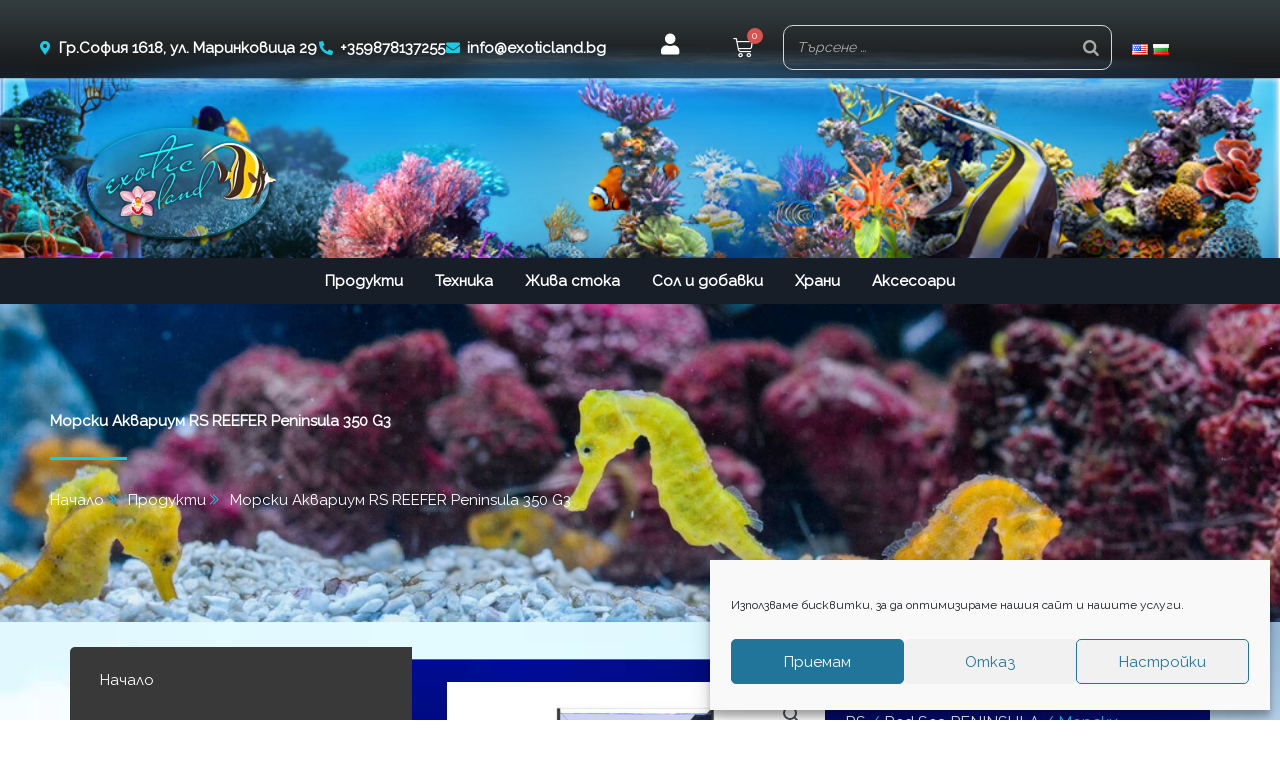

--- FILE ---
content_type: text/css
request_url: https://exoticland.bg/wp-content/uploads/elementor/css/post-457.css?ver=1768563887
body_size: 24013
content:
.elementor-457 .elementor-element.elementor-element-510743ea:not(.elementor-motion-effects-element-type-background), .elementor-457 .elementor-element.elementor-element-510743ea > .elementor-motion-effects-container > .elementor-motion-effects-layer{background-color:#1D252B;}.elementor-457 .elementor-element.elementor-element-510743ea > .elementor-container{max-width:1290px;}.elementor-457 .elementor-element.elementor-element-510743ea > .elementor-background-overlay{opacity:0.02;}.elementor-457 .elementor-element.elementor-element-510743ea{transition:background 0.3s, border 0.3s, border-radius 0.3s, box-shadow 0.3s;margin-top:0px;margin-bottom:0px;padding:30px 0px 20px 0px;z-index:0;}.elementor-457 .elementor-element.elementor-element-12728be8 > .elementor-container{max-width:1290px;}.elementor-457 .elementor-element.elementor-element-12728be8{margin-top:0px;margin-bottom:50px;}.elementor-bc-flex-widget .elementor-457 .elementor-element.elementor-element-7643e1e1.elementor-column .elementor-widget-wrap{align-items:center;}.elementor-457 .elementor-element.elementor-element-7643e1e1.elementor-column.elementor-element[data-element_type="column"] > .elementor-widget-wrap.elementor-element-populated{align-content:center;align-items:center;}.elementor-457 .elementor-element.elementor-element-dea1ddd .elementor-icon-box-wrapper{text-align:center;}.elementor-457 .elementor-element.elementor-element-dea1ddd{--icon-box-icon-margin:13px;}.elementor-457 .elementor-element.elementor-element-dea1ddd.elementor-view-stacked .elementor-icon{background-color:var( --e-global-color-29021da4 );fill:var( --e-global-color-a349c17 );color:var( --e-global-color-a349c17 );}.elementor-457 .elementor-element.elementor-element-dea1ddd.elementor-view-framed .elementor-icon, .elementor-457 .elementor-element.elementor-element-dea1ddd.elementor-view-default .elementor-icon{fill:var( --e-global-color-29021da4 );color:var( --e-global-color-29021da4 );border-color:var( --e-global-color-29021da4 );}.elementor-457 .elementor-element.elementor-element-dea1ddd.elementor-view-framed .elementor-icon{background-color:var( --e-global-color-a349c17 );}.elementor-457 .elementor-element.elementor-element-dea1ddd .elementor-icon{font-size:33px;}.elementor-457 .elementor-element.elementor-element-dea1ddd .elementor-icon-box-title, .elementor-457 .elementor-element.elementor-element-dea1ddd .elementor-icon-box-title a{font-weight:bold;}.elementor-457 .elementor-element.elementor-element-dea1ddd .elementor-icon-box-title{color:var( --e-global-color-29021da4 );}.elementor-457 .elementor-element.elementor-element-dea1ddd .elementor-icon-box-description{color:var( --e-global-color-a349c17 );}.elementor-bc-flex-widget .elementor-457 .elementor-element.elementor-element-d0779f8.elementor-column .elementor-widget-wrap{align-items:center;}.elementor-457 .elementor-element.elementor-element-d0779f8.elementor-column.elementor-element[data-element_type="column"] > .elementor-widget-wrap.elementor-element-populated{align-content:center;align-items:center;}.elementor-457 .elementor-element.elementor-element-a0333a3 .elementor-icon-box-wrapper{text-align:center;}.elementor-457 .elementor-element.elementor-element-a0333a3{--icon-box-icon-margin:13px;}.elementor-457 .elementor-element.elementor-element-a0333a3.elementor-view-stacked .elementor-icon{background-color:var( --e-global-color-29021da4 );fill:var( --e-global-color-a349c17 );color:var( --e-global-color-a349c17 );}.elementor-457 .elementor-element.elementor-element-a0333a3.elementor-view-framed .elementor-icon, .elementor-457 .elementor-element.elementor-element-a0333a3.elementor-view-default .elementor-icon{fill:var( --e-global-color-29021da4 );color:var( --e-global-color-29021da4 );border-color:var( --e-global-color-29021da4 );}.elementor-457 .elementor-element.elementor-element-a0333a3.elementor-view-framed .elementor-icon{background-color:var( --e-global-color-a349c17 );}.elementor-457 .elementor-element.elementor-element-a0333a3 .elementor-icon{font-size:33px;}.elementor-457 .elementor-element.elementor-element-a0333a3 .elementor-icon-box-title, .elementor-457 .elementor-element.elementor-element-a0333a3 .elementor-icon-box-title a{font-weight:bold;}.elementor-457 .elementor-element.elementor-element-a0333a3 .elementor-icon-box-title{color:var( --e-global-color-29021da4 );}.elementor-457 .elementor-element.elementor-element-a0333a3 .elementor-icon-box-description{color:var( --e-global-color-a349c17 );}.elementor-bc-flex-widget .elementor-457 .elementor-element.elementor-element-66ff3c5.elementor-column .elementor-widget-wrap{align-items:center;}.elementor-457 .elementor-element.elementor-element-66ff3c5.elementor-column.elementor-element[data-element_type="column"] > .elementor-widget-wrap.elementor-element-populated{align-content:center;align-items:center;}.elementor-457 .elementor-element.elementor-element-2133f2a .elementor-icon-box-wrapper{text-align:center;}.elementor-457 .elementor-element.elementor-element-2133f2a{--icon-box-icon-margin:13px;}.elementor-457 .elementor-element.elementor-element-2133f2a.elementor-view-stacked .elementor-icon{background-color:var( --e-global-color-29021da4 );fill:var( --e-global-color-a349c17 );color:var( --e-global-color-a349c17 );}.elementor-457 .elementor-element.elementor-element-2133f2a.elementor-view-framed .elementor-icon, .elementor-457 .elementor-element.elementor-element-2133f2a.elementor-view-default .elementor-icon{fill:var( --e-global-color-29021da4 );color:var( --e-global-color-29021da4 );border-color:var( --e-global-color-29021da4 );}.elementor-457 .elementor-element.elementor-element-2133f2a.elementor-view-framed .elementor-icon{background-color:var( --e-global-color-a349c17 );}.elementor-457 .elementor-element.elementor-element-2133f2a .elementor-icon{font-size:33px;}.elementor-457 .elementor-element.elementor-element-2133f2a .elementor-icon-box-title, .elementor-457 .elementor-element.elementor-element-2133f2a .elementor-icon-box-title a{font-weight:bold;}.elementor-457 .elementor-element.elementor-element-2133f2a .elementor-icon-box-title{color:var( --e-global-color-29021da4 );}.elementor-457 .elementor-element.elementor-element-2133f2a .elementor-icon-box-description{color:var( --e-global-color-a349c17 );}.elementor-457 .elementor-element.elementor-element-2969f614{--divider-border-style:solid;--divider-color:#FFFFFF12;--divider-border-width:1px;}.elementor-457 .elementor-element.elementor-element-2969f614 .elementor-divider-separator{width:100%;margin:0 auto;margin-center:0;}.elementor-457 .elementor-element.elementor-element-2969f614 .elementor-divider{text-align:center;padding-block-start:2px;padding-block-end:2px;}.elementor-457 .elementor-element.elementor-element-593160ed > .elementor-container{max-width:1290px;}.elementor-457 .elementor-element.elementor-element-593160ed{margin-top:30px;margin-bottom:0px;padding:0px 0px 30px 0px;}.elementor-457 .elementor-element.elementor-element-41b2e6da > .elementor-element-populated{margin:0px 40px 0px 0px;--e-column-margin-right:40px;--e-column-margin-left:0px;}.elementor-457 .elementor-element.elementor-element-4373ab8f{text-align:center;}.elementor-457 .elementor-element.elementor-element-4373ab8f img{width:100%;}.elementor-457 .elementor-element.elementor-element-15c0faa .elementor-repeater-item-1d2111a.elementor-social-icon{background-color:var( --e-global-color-29021da4 );}.elementor-457 .elementor-element.elementor-element-15c0faa .elementor-repeater-item-1d2111a.elementor-social-icon i{color:#1D252B;}.elementor-457 .elementor-element.elementor-element-15c0faa .elementor-repeater-item-1d2111a.elementor-social-icon svg{fill:#1D252B;}.elementor-457 .elementor-element.elementor-element-15c0faa{--grid-template-columns:repeat(0, auto);--icon-size:18px;--grid-column-gap:10px;--grid-row-gap:0px;}.elementor-457 .elementor-element.elementor-element-15c0faa .elementor-widget-container{text-align:center;}.elementor-457 .elementor-element.elementor-element-15c0faa .elementor-social-icon{background-color:#3C8F4700;--icon-padding:0.7em;border-style:solid;border-width:1px 1px 1px 1px;border-color:#19CBE4;}.elementor-457 .elementor-element.elementor-element-15c0faa .elementor-social-icon i{color:#FFFFFF;}.elementor-457 .elementor-element.elementor-element-15c0faa .elementor-social-icon svg{fill:#FFFFFF;}.elementor-457 .elementor-element.elementor-element-15c0faa .elementor-icon{border-radius:0px 0px 0px 0px;}.elementor-457 .elementor-element.elementor-element-15c0faa .elementor-social-icon:hover{background-color:#19CBE4;border-color:#19CBE4;}.elementor-457 .elementor-element.elementor-element-15c0faa .elementor-social-icon:hover i{color:#1D252B;}.elementor-457 .elementor-element.elementor-element-15c0faa .elementor-social-icon:hover svg{fill:#1D252B;}.elementor-457 .elementor-element.elementor-element-7fb0d9e9 > .elementor-element-populated{margin:0px 0px 0px 0px;--e-column-margin-right:0px;--e-column-margin-left:0px;}.elementor-457 .elementor-element.elementor-element-aec1773 .elementor-heading-title{font-weight:bold;color:var( --e-global-color-a349c17 );}.elementor-457 .elementor-element.elementor-element-374b2801 .elementor-icon-list-items:not(.elementor-inline-items) .elementor-icon-list-item:not(:last-child){padding-block-end:calc(10px/2);}.elementor-457 .elementor-element.elementor-element-374b2801 .elementor-icon-list-items:not(.elementor-inline-items) .elementor-icon-list-item:not(:first-child){margin-block-start:calc(10px/2);}.elementor-457 .elementor-element.elementor-element-374b2801 .elementor-icon-list-items.elementor-inline-items .elementor-icon-list-item{margin-inline:calc(10px/2);}.elementor-457 .elementor-element.elementor-element-374b2801 .elementor-icon-list-items.elementor-inline-items{margin-inline:calc(-10px/2);}.elementor-457 .elementor-element.elementor-element-374b2801 .elementor-icon-list-items.elementor-inline-items .elementor-icon-list-item:after{inset-inline-end:calc(-10px/2);}.elementor-457 .elementor-element.elementor-element-374b2801 .elementor-icon-list-icon i{color:#19CBE4;transition:color 0.3s;}.elementor-457 .elementor-element.elementor-element-374b2801 .elementor-icon-list-icon svg{fill:#19CBE4;transition:fill 0.3s;}.elementor-457 .elementor-element.elementor-element-374b2801{--e-icon-list-icon-size:14px;--icon-vertical-offset:0px;}.elementor-457 .elementor-element.elementor-element-374b2801 .elementor-icon-list-icon{padding-inline-end:15px;}.elementor-457 .elementor-element.elementor-element-374b2801 .elementor-icon-list-item > .elementor-icon-list-text, .elementor-457 .elementor-element.elementor-element-374b2801 .elementor-icon-list-item > a{font-weight:500;}.elementor-457 .elementor-element.elementor-element-374b2801 .elementor-icon-list-text{color:#FFFFFF;transition:color 0.3s;}.elementor-457 .elementor-element.elementor-element-374b2801 .elementor-icon-list-item:hover .elementor-icon-list-text{color:#19CBE4;}.elementor-457 .elementor-element.elementor-element-23eacea > .elementor-element-populated{margin:0px 0px 0px 0px;--e-column-margin-right:0px;--e-column-margin-left:0px;}.elementor-457 .elementor-element.elementor-element-ad9c883 .elementor-icon-list-items:not(.elementor-inline-items) .elementor-icon-list-item:not(:last-child){padding-block-end:calc(10px/2);}.elementor-457 .elementor-element.elementor-element-ad9c883 .elementor-icon-list-items:not(.elementor-inline-items) .elementor-icon-list-item:not(:first-child){margin-block-start:calc(10px/2);}.elementor-457 .elementor-element.elementor-element-ad9c883 .elementor-icon-list-items.elementor-inline-items .elementor-icon-list-item{margin-inline:calc(10px/2);}.elementor-457 .elementor-element.elementor-element-ad9c883 .elementor-icon-list-items.elementor-inline-items{margin-inline:calc(-10px/2);}.elementor-457 .elementor-element.elementor-element-ad9c883 .elementor-icon-list-items.elementor-inline-items .elementor-icon-list-item:after{inset-inline-end:calc(-10px/2);}.elementor-457 .elementor-element.elementor-element-ad9c883 .elementor-icon-list-icon i{color:#19CBE4;transition:color 0.3s;}.elementor-457 .elementor-element.elementor-element-ad9c883 .elementor-icon-list-icon svg{fill:#19CBE4;transition:fill 0.3s;}.elementor-457 .elementor-element.elementor-element-ad9c883{--e-icon-list-icon-size:14px;--icon-vertical-offset:0px;}.elementor-457 .elementor-element.elementor-element-ad9c883 .elementor-icon-list-icon{padding-inline-end:15px;}.elementor-457 .elementor-element.elementor-element-ad9c883 .elementor-icon-list-item > .elementor-icon-list-text, .elementor-457 .elementor-element.elementor-element-ad9c883 .elementor-icon-list-item > a{font-weight:500;}.elementor-457 .elementor-element.elementor-element-ad9c883 .elementor-icon-list-text{color:#FFFFFF;transition:color 0.3s;}.elementor-457 .elementor-element.elementor-element-ad9c883 .elementor-icon-list-item:hover .elementor-icon-list-text{color:#19CBE4;}.elementor-457 .elementor-element.elementor-element-d9e8dae > .elementor-element-populated{margin:0px 0px 0px 0px;--e-column-margin-right:0px;--e-column-margin-left:0px;}.elementor-457 .elementor-element.elementor-element-90b0e52 .elementor-heading-title{font-weight:bold;color:var( --e-global-color-a349c17 );}.elementor-457 .elementor-element.elementor-element-d7ab253 .elementor-icon-list-items:not(.elementor-inline-items) .elementor-icon-list-item:not(:last-child){padding-block-end:calc(10px/2);}.elementor-457 .elementor-element.elementor-element-d7ab253 .elementor-icon-list-items:not(.elementor-inline-items) .elementor-icon-list-item:not(:first-child){margin-block-start:calc(10px/2);}.elementor-457 .elementor-element.elementor-element-d7ab253 .elementor-icon-list-items.elementor-inline-items .elementor-icon-list-item{margin-inline:calc(10px/2);}.elementor-457 .elementor-element.elementor-element-d7ab253 .elementor-icon-list-items.elementor-inline-items{margin-inline:calc(-10px/2);}.elementor-457 .elementor-element.elementor-element-d7ab253 .elementor-icon-list-items.elementor-inline-items .elementor-icon-list-item:after{inset-inline-end:calc(-10px/2);}.elementor-457 .elementor-element.elementor-element-d7ab253 .elementor-icon-list-icon i{color:#19CBE4;transition:color 0.3s;}.elementor-457 .elementor-element.elementor-element-d7ab253 .elementor-icon-list-icon svg{fill:#19CBE4;transition:fill 0.3s;}.elementor-457 .elementor-element.elementor-element-d7ab253{--e-icon-list-icon-size:14px;--icon-vertical-offset:0px;}.elementor-457 .elementor-element.elementor-element-d7ab253 .elementor-icon-list-icon{padding-inline-end:15px;}.elementor-457 .elementor-element.elementor-element-d7ab253 .elementor-icon-list-item > .elementor-icon-list-text, .elementor-457 .elementor-element.elementor-element-d7ab253 .elementor-icon-list-item > a{font-weight:500;}.elementor-457 .elementor-element.elementor-element-d7ab253 .elementor-icon-list-text{color:#FFFFFF;transition:color 0.3s;}.elementor-457 .elementor-element.elementor-element-d7ab253 .elementor-icon-list-item:hover .elementor-icon-list-text{color:#19CBE4;}.elementor-457 .elementor-element.elementor-element-4245f43c{--divider-border-style:solid;--divider-color:#BC987312;--divider-border-width:1px;}.elementor-457 .elementor-element.elementor-element-4245f43c .elementor-divider-separator{width:100%;margin:0 auto;margin-center:0;}.elementor-457 .elementor-element.elementor-element-4245f43c .elementor-divider{text-align:center;padding-block-start:2px;padding-block-end:2px;}.elementor-457 .elementor-element.elementor-element-4ae80ac1 > .elementor-container{max-width:1290px;}.elementor-bc-flex-widget .elementor-457 .elementor-element.elementor-element-38c4eddc.elementor-column .elementor-widget-wrap{align-items:center;}.elementor-457 .elementor-element.elementor-element-38c4eddc.elementor-column.elementor-element[data-element_type="column"] > .elementor-widget-wrap.elementor-element-populated{align-content:center;align-items:center;}.elementor-457 .elementor-element.elementor-element-15f5f8f .elementor-icon-list-items:not(.elementor-inline-items) .elementor-icon-list-item:not(:last-child){padding-block-end:calc(0px/2);}.elementor-457 .elementor-element.elementor-element-15f5f8f .elementor-icon-list-items:not(.elementor-inline-items) .elementor-icon-list-item:not(:first-child){margin-block-start:calc(0px/2);}.elementor-457 .elementor-element.elementor-element-15f5f8f .elementor-icon-list-items.elementor-inline-items .elementor-icon-list-item{margin-inline:calc(0px/2);}.elementor-457 .elementor-element.elementor-element-15f5f8f .elementor-icon-list-items.elementor-inline-items{margin-inline:calc(-0px/2);}.elementor-457 .elementor-element.elementor-element-15f5f8f .elementor-icon-list-items.elementor-inline-items .elementor-icon-list-item:after{inset-inline-end:calc(-0px/2);}.elementor-457 .elementor-element.elementor-element-15f5f8f .elementor-icon-list-icon i{color:#19CBE4;transition:color 0.3s;}.elementor-457 .elementor-element.elementor-element-15f5f8f .elementor-icon-list-icon svg{fill:#19CBE4;transition:fill 0.3s;}.elementor-457 .elementor-element.elementor-element-15f5f8f{--e-icon-list-icon-size:14px;--icon-vertical-offset:0px;}.elementor-457 .elementor-element.elementor-element-15f5f8f .elementor-icon-list-icon{padding-inline-end:0px;}.elementor-457 .elementor-element.elementor-element-15f5f8f .elementor-icon-list-item > .elementor-icon-list-text, .elementor-457 .elementor-element.elementor-element-15f5f8f .elementor-icon-list-item > a{font-weight:500;}.elementor-457 .elementor-element.elementor-element-15f5f8f .elementor-icon-list-text{color:#FFFFFF;transition:color 0.3s;}.elementor-457 .elementor-element.elementor-element-15f5f8f .elementor-icon-list-item:hover .elementor-icon-list-text{color:#19CBE4;}.elementor-theme-builder-content-area{height:400px;}.elementor-location-header:before, .elementor-location-footer:before{content:"";display:table;clear:both;}.elementor-widget .tippy-tooltip .tippy-content{text-align:center;}@media(max-width:1024px) and (min-width:768px){.elementor-457 .elementor-element.elementor-element-7643e1e1{width:33%;}.elementor-457 .elementor-element.elementor-element-d0779f8{width:33%;}.elementor-457 .elementor-element.elementor-element-66ff3c5{width:33%;}.elementor-457 .elementor-element.elementor-element-41b2e6da{width:50%;}.elementor-457 .elementor-element.elementor-element-7fb0d9e9{width:50%;}.elementor-457 .elementor-element.elementor-element-23eacea{width:50%;}.elementor-457 .elementor-element.elementor-element-d9e8dae{width:50%;}}@media(max-width:1024px){.elementor-457 .elementor-element.elementor-element-2ff4ac22 > .elementor-element-populated{padding:0px 20px 0px 20px;}.elementor-457 .elementor-element.elementor-element-12728be8{margin-top:0px;margin-bottom:0px;padding:0px 0px 0px 0px;}.elementor-457 .elementor-element.elementor-element-7643e1e1 > .elementor-element-populated{margin:0px 0px 40px 0px;--e-column-margin-right:0px;--e-column-margin-left:0px;}.elementor-457 .elementor-element.elementor-element-d0779f8 > .elementor-element-populated{margin:0px 0px 40px 0px;--e-column-margin-right:0px;--e-column-margin-left:0px;}.elementor-457 .elementor-element.elementor-element-66ff3c5 > .elementor-element-populated{margin:0px 0px 40px 0px;--e-column-margin-right:0px;--e-column-margin-left:0px;}.elementor-457 .elementor-element.elementor-element-2969f614 .elementor-divider-separator{width:100%;}.elementor-457 .elementor-element.elementor-element-593160ed{padding:20px 0px 50px 0px;}.elementor-bc-flex-widget .elementor-457 .elementor-element.elementor-element-41b2e6da.elementor-column .elementor-widget-wrap{align-items:center;}.elementor-457 .elementor-element.elementor-element-41b2e6da.elementor-column.elementor-element[data-element_type="column"] > .elementor-widget-wrap.elementor-element-populated{align-content:center;align-items:center;}.elementor-457 .elementor-element.elementor-element-41b2e6da > .elementor-element-populated{margin:0px 0px 0px 0px;--e-column-margin-right:0px;--e-column-margin-left:0px;padding:0px 0px 0px 0px;}.elementor-457 .elementor-element.elementor-element-4373ab8f{text-align:center;}.elementor-457 .elementor-element.elementor-element-4373ab8f img{width:60%;max-width:100%;}.elementor-457 .elementor-element.elementor-element-7fb0d9e9 > .elementor-element-populated{margin:0px 0px 0px 0px;--e-column-margin-right:0px;--e-column-margin-left:0px;}.elementor-457 .elementor-element.elementor-element-aec1773{text-align:center;}.elementor-457 .elementor-element.elementor-element-23eacea > .elementor-element-populated{margin:25px 0px 0px 0px;--e-column-margin-right:0px;--e-column-margin-left:0px;padding:0px 0px 0px 0px;}.elementor-457 .elementor-element.elementor-element-d9e8dae > .elementor-element-populated{margin:25px 0px 0px 0px;--e-column-margin-right:0px;--e-column-margin-left:0px;}.elementor-457 .elementor-element.elementor-element-90b0e52{text-align:center;}.elementor-457 .elementor-element.elementor-element-4245f43c .elementor-divider-separator{width:100%;}.elementor-457 .elementor-element.elementor-element-4ae80ac1{padding:0px 0px 10px 0px;}.elementor-457 .elementor-element.elementor-element-38c4eddc > .elementor-element-populated{padding:0px 0px 0px 0px;}}@media(max-width:767px){.elementor-457 .elementor-element.elementor-element-510743ea{padding:15px 0px 10px 0px;}.elementor-457 .elementor-element.elementor-element-2ff4ac22{width:100%;}.elementor-457 .elementor-element.elementor-element-2ff4ac22 > .elementor-element-populated{padding:0px 15px 0px 15px;}.elementor-457 .elementor-element.elementor-element-7643e1e1{width:100%;}.elementor-457 .elementor-element.elementor-element-7643e1e1 > .elementor-element-populated{margin:0px 0px 25px 0px;--e-column-margin-right:0px;--e-column-margin-left:0px;}.elementor-457 .elementor-element.elementor-element-dea1ddd .elementor-icon-box-wrapper{text-align:left;}.elementor-457 .elementor-element.elementor-element-d0779f8{width:100%;}.elementor-457 .elementor-element.elementor-element-d0779f8 > .elementor-element-populated{margin:0px 0px 25px 0px;--e-column-margin-right:0px;--e-column-margin-left:0px;}.elementor-457 .elementor-element.elementor-element-a0333a3 .elementor-icon-box-wrapper{align-items:center;text-align:left;}.elementor-457 .elementor-element.elementor-element-66ff3c5{width:100%;}.elementor-457 .elementor-element.elementor-element-66ff3c5 > .elementor-element-populated{margin:0px 0px 25px 0px;--e-column-margin-right:0px;--e-column-margin-left:0px;}.elementor-457 .elementor-element.elementor-element-2133f2a .elementor-icon-box-wrapper{text-align:left;}.elementor-457 .elementor-element.elementor-element-593160ed{padding:0px 0px 0px 0px;}.elementor-457 .elementor-element.elementor-element-41b2e6da > .elementor-element-populated{margin:0px 0px 40px 0px;--e-column-margin-right:0px;--e-column-margin-left:0px;}.elementor-457 .elementor-element.elementor-element-4373ab8f{text-align:center;}.elementor-457 .elementor-element.elementor-element-4373ab8f img{width:180px;max-width:100%;}.elementor-457 .elementor-element.elementor-element-7fb0d9e9{width:50%;}.elementor-457 .elementor-element.elementor-element-7fb0d9e9 > .elementor-element-populated{margin:0px 0px 40px 0px;--e-column-margin-right:0px;--e-column-margin-left:0px;}.elementor-457 .elementor-element.elementor-element-23eacea{width:50%;}.elementor-457 .elementor-element.elementor-element-23eacea > .elementor-element-populated{margin:0px 0px 40px 0px;--e-column-margin-right:0px;--e-column-margin-left:0px;}.elementor-457 .elementor-element.elementor-element-d9e8dae{width:50%;}.elementor-457 .elementor-element.elementor-element-d9e8dae > .elementor-element-populated{margin:0px 0px 0px 0px;--e-column-margin-right:0px;--e-column-margin-left:0px;}.elementor-457 .elementor-element.elementor-element-38c4eddc{width:100%;}.elementor-457 .elementor-element.elementor-element-38c4eddc > .elementor-element-populated{margin:0px 0px 15px 0px;--e-column-margin-right:0px;--e-column-margin-left:0px;}}

--- FILE ---
content_type: text/css
request_url: https://exoticland.bg/wp-content/uploads/elementor/css/post-499.css?ver=1768564680
body_size: 15373
content:
.elementor-499 .elementor-element.elementor-element-81d6ae > .elementor-container > .elementor-column > .elementor-widget-wrap{align-content:center;align-items:center;}.elementor-499 .elementor-element.elementor-element-81d6ae:not(.elementor-motion-effects-element-type-background), .elementor-499 .elementor-element.elementor-element-81d6ae > .elementor-motion-effects-container > .elementor-motion-effects-layer{background-image:url("https://exoticland.bg/wp-content/uploads/2022/01/water.jpg");background-position:0px 80%;background-repeat:no-repeat;background-size:cover;}.elementor-499 .elementor-element.elementor-element-81d6ae > .elementor-background-overlay{background-color:#082441;opacity:0.5;transition:background 0.3s, border-radius 0.3s, opacity 0.3s;}.elementor-499 .elementor-element.elementor-element-81d6ae > .elementor-container{max-width:1200px;}.elementor-499 .elementor-element.elementor-element-81d6ae{transition:background 0.3s, border 0.3s, border-radius 0.3s, box-shadow 0.3s;margin-top:0px;margin-bottom:0px;padding:100px 0px 100px 0px;}.elementor-499 .elementor-element.elementor-element-142f5e4c .elementor-heading-title{font-weight:bold;color:var( --e-global-color-29021da4 );}.elementor-499 .elementor-element.elementor-element-4751ee44{--divider-border-style:solid;--divider-color:var( --e-global-color-a349c17 );--divider-border-width:2.5px;}.elementor-499 .elementor-element.elementor-element-4751ee44 .elementor-divider-separator{width:10%;}.elementor-499 .elementor-element.elementor-element-4751ee44 .elementor-divider{padding-block-start:8px;padding-block-end:8px;}.elementor-499 .elementor-element.elementor-element-173584a2 > .elementor-widget-container{margin:0px 0px 0px 0px;border-radius:0px 0px 0px 0px;}.elementor-499 .elementor-element.elementor-element-173584a2 .elementor-icon-list-items:not(.elementor-inline-items) .elementor-icon-list-item:not(:last-child){padding-block-end:calc(5px/2);}.elementor-499 .elementor-element.elementor-element-173584a2 .elementor-icon-list-items:not(.elementor-inline-items) .elementor-icon-list-item:not(:first-child){margin-block-start:calc(5px/2);}.elementor-499 .elementor-element.elementor-element-173584a2 .elementor-icon-list-items.elementor-inline-items .elementor-icon-list-item{margin-inline:calc(5px/2);}.elementor-499 .elementor-element.elementor-element-173584a2 .elementor-icon-list-items.elementor-inline-items{margin-inline:calc(-5px/2);}.elementor-499 .elementor-element.elementor-element-173584a2 .elementor-icon-list-items.elementor-inline-items .elementor-icon-list-item:after{inset-inline-end:calc(-5px/2);}.elementor-499 .elementor-element.elementor-element-173584a2 .elementor-icon-list-icon i{color:#19CBE4;transition:color 0.3s;}.elementor-499 .elementor-element.elementor-element-173584a2 .elementor-icon-list-icon svg{fill:#19CBE4;transition:fill 0.3s;}.elementor-499 .elementor-element.elementor-element-173584a2{--e-icon-list-icon-size:15px;--e-icon-list-icon-align:left;--e-icon-list-icon-margin:0 calc(var(--e-icon-list-icon-size, 1em) * 0.25) 0 0;--icon-vertical-offset:0px;}.elementor-499 .elementor-element.elementor-element-173584a2 .elementor-icon-list-text{color:#FFFFFF;transition:color 0.3s;}.elementor-499 .elementor-element.elementor-element-3b2b0b17.elementor-column > .elementor-widget-wrap{justify-content:center;}.elementor-499 .elementor-element.elementor-element-3b2b0b17 > .elementor-element-populated{margin:250px 0px 0px 0px;--e-column-margin-right:0px;--e-column-margin-left:0px;padding:0px 10px 0px 10px;}.elementor-499 .elementor-element.elementor-element-593a391:not(.elementor-motion-effects-element-type-background), .elementor-499 .elementor-element.elementor-element-593a391 > .elementor-motion-effects-container > .elementor-motion-effects-layer{background-image:url("https://exoticland.bg/wp-content/uploads/2022/01/bg-fon.jpg");background-size:cover;}.elementor-499 .elementor-element.elementor-element-593a391{transition:background 0.3s, border 0.3s, border-radius 0.3s, box-shadow 0.3s;padding:25px 0px 25px 0px;}.elementor-499 .elementor-element.elementor-element-593a391 > .elementor-background-overlay{transition:background 0.3s, border-radius 0.3s, opacity 0.3s;}.elementor-499 .elementor-element.elementor-element-a3801d5:not(.elementor-motion-effects-element-type-background) > .elementor-widget-wrap, .elementor-499 .elementor-element.elementor-element-a3801d5 > .elementor-widget-wrap > .elementor-motion-effects-container > .elementor-motion-effects-layer{background-color:transparent;background-image:linear-gradient(180deg, #3A3A3A 0%, #1D252B 100%);}.elementor-499 .elementor-element.elementor-element-a3801d5 > .elementor-element-populated, .elementor-499 .elementor-element.elementor-element-a3801d5 > .elementor-element-populated > .elementor-background-overlay, .elementor-499 .elementor-element.elementor-element-a3801d5 > .elementor-background-slideshow{border-radius:5px 0px 0px 5px;}.elementor-499 .elementor-element.elementor-element-a3801d5 > .elementor-element-populated{transition:background 0.3s, border 0.3s, border-radius 0.3s, box-shadow 0.3s;}.elementor-499 .elementor-element.elementor-element-a3801d5 > .elementor-element-populated > .elementor-background-overlay{transition:background 0.3s, border-radius 0.3s, opacity 0.3s;}.elementor-499 .elementor-element.elementor-element-e570923 .elementor-nav-menu--main .elementor-item{color:var( --e-global-color-29021da4 );fill:var( --e-global-color-29021da4 );}.elementor-499 .elementor-element.elementor-element-e570923 .elementor-nav-menu--main .elementor-item:hover,
					.elementor-499 .elementor-element.elementor-element-e570923 .elementor-nav-menu--main .elementor-item.elementor-item-active,
					.elementor-499 .elementor-element.elementor-element-e570923 .elementor-nav-menu--main .elementor-item.highlighted,
					.elementor-499 .elementor-element.elementor-element-e570923 .elementor-nav-menu--main .elementor-item:focus{color:#fff;}.elementor-499 .elementor-element.elementor-element-a0b9bdc:not(.elementor-motion-effects-element-type-background) > .elementor-widget-wrap, .elementor-499 .elementor-element.elementor-element-a0b9bdc > .elementor-widget-wrap > .elementor-motion-effects-container > .elementor-motion-effects-layer{background-image:url("https://exoticland.bg/wp-content/uploads/2022/01/majestic-blue-girdled-angel.jpg");background-size:cover;}.elementor-499 .elementor-element.elementor-element-a0b9bdc > .elementor-element-populated >  .elementor-background-overlay{background-color:#1D252B;opacity:0.87;}.elementor-499 .elementor-element.elementor-element-a0b9bdc > .elementor-element-populated, .elementor-499 .elementor-element.elementor-element-a0b9bdc > .elementor-element-populated > .elementor-background-overlay, .elementor-499 .elementor-element.elementor-element-a0b9bdc > .elementor-background-slideshow{border-radius:0px 5px 5px 0px;}.elementor-499 .elementor-element.elementor-element-a0b9bdc > .elementor-element-populated{transition:background 0.3s, border 0.3s, border-radius 0.3s, box-shadow 0.3s;padding:25px 25px 25px 25px;}.elementor-499 .elementor-element.elementor-element-a0b9bdc > .elementor-element-populated > .elementor-background-overlay{transition:background 0.3s, border-radius 0.3s, opacity 0.3s;}.elementor-499 .elementor-element.elementor-element-64f37e6b .woocommerce-breadcrumb{color:var( --e-global-color-a349c17 );font-size:16px;font-weight:200;line-height:1.7em;}.elementor-499 .elementor-element.elementor-element-64f37e6b .woocommerce-breadcrumb > a{color:var( --e-global-color-29021da4 );}.elementor-499 .elementor-element.elementor-element-65bca09 .elementor-button{background-color:#19CBE4;fill:var( --e-global-color-29021da4 );color:var( --e-global-color-29021da4 );}.elementor-499 .elementor-element.elementor-element-878de11 .elementor-button{background-color:#19CBE4;}.elementor-499 .elementor-element.elementor-element-f7eefcb .elementor-heading-title{font-size:27px;font-weight:bold;text-transform:capitalize;color:var( --e-global-color-29021da4 );}.elementor-499 .elementor-element.elementor-element-7d0fe49d > .elementor-widget-container{margin:0px 0px 0px 0px;}.elementor-499 .elementor-element.elementor-element-7d0fe49d{text-align:left;}.woocommerce .elementor-499 .elementor-element.elementor-element-7d0fe49d .price{color:var( --e-global-color-a349c17 );font-size:23px;font-weight:bold;text-transform:none;letter-spacing:5.4px;}.woocommerce .elementor-499 .elementor-element.elementor-element-7d0fe49d .price ins{color:#0c0c0c;font-size:23px;font-weight:200;}body:not(.rtl) .elementor-499 .elementor-element.elementor-element-7d0fe49d:not(.elementor-product-price-block-yes) del{margin-right:0px;}body.rtl .elementor-499 .elementor-element.elementor-element-7d0fe49d:not(.elementor-product-price-block-yes) del{margin-left:0px;}.elementor-499 .elementor-element.elementor-element-7d0fe49d.elementor-product-price-block-yes del{margin-bottom:0px;}.elementor-499 .elementor-element.elementor-element-14e1613{text-align:justify;color:var( --e-global-color-29021da4 );}.elementor-499 .elementor-element.elementor-element-79f20c70.elementor-wc-products ul.products li.product{text-align:center;background-color:#ECECEC;}.elementor-499 .elementor-element.elementor-element-79f20c70 > .elementor-widget-container{padding:15px 0px 0px 0px;border-style:solid;border-width:1px 0px 0px 0px;border-color:var( --e-global-color-a349c17 );}.elementor-499 .elementor-element.elementor-element-79f20c70.elementor-wc-products  ul.products{grid-column-gap:20px;grid-row-gap:40px;}.elementor-499 .elementor-element.elementor-element-79f20c70.elementor-wc-products ul.products li.product .woocommerce-loop-product__title, .elementor-499 .elementor-element.elementor-element-79f20c70.elementor-wc-products ul.products li.product .woocommerce-loop-category__title{font-weight:bold;}.woocommerce .elementor-499 .elementor-element.elementor-element-79f20c70.elementor-wc-products .products > h2{color:var( --e-global-color-a349c17 );font-size:15px;font-weight:900;text-transform:capitalize;text-align:left;}.elementor-499 .elementor-element.elementor-element-79f20c70.elementor-wc-products ul.products li.product .star-rating{font-size:0em;}.elementor-499 .elementor-element.elementor-element-79f20c70.elementor-wc-products ul.products li.product .price{color:var( --e-global-color-a349c17 );}.elementor-499 .elementor-element.elementor-element-79f20c70.elementor-wc-products ul.products li.product .price ins{color:var( --e-global-color-a349c17 );}.elementor-499 .elementor-element.elementor-element-79f20c70.elementor-wc-products ul.products li.product .price ins .amount{color:var( --e-global-color-a349c17 );}.elementor-499 .elementor-element.elementor-element-79f20c70.elementor-wc-products ul.products li.product .price del{color:var( --e-global-color-a349c17 );}.elementor-499 .elementor-element.elementor-element-79f20c70.elementor-wc-products ul.products li.product .price del .amount{color:var( --e-global-color-a349c17 );}.elementor-499 .elementor-element.elementor-element-79f20c70.elementor-wc-products ul.products li.product .button{background-color:var( --e-global-color-a349c17 );}.elementor-499 .elementor-element.elementor-element-79f20c70.elementor-wc-products ul.products li.product .button:hover{background-color:var( --e-global-color-astglobalcolor0 );}.elementor-499 .elementor-element.elementor-element-79f20c70.elementor-wc-products ul.products li.product span.onsale{display:block;background-color:var( --e-global-color-a349c17 );}.elementor-widget .tippy-tooltip .tippy-content{text-align:center;}@media(min-width:768px){.elementor-499 .elementor-element.elementor-element-4b9af102{width:65.659%;}.elementor-499 .elementor-element.elementor-element-3b2b0b17{width:34.302%;}.elementor-499 .elementor-element.elementor-element-a3801d5{width:30%;}.elementor-499 .elementor-element.elementor-element-a0b9bdc{width:70%;}.elementor-499 .elementor-element.elementor-element-4409561{width:53.149%;}.elementor-499 .elementor-element.elementor-element-dbd5ad8{width:46.709%;}}@media(max-width:1024px){.elementor-499 .elementor-element.elementor-element-81d6ae:not(.elementor-motion-effects-element-type-background), .elementor-499 .elementor-element.elementor-element-81d6ae > .elementor-motion-effects-container > .elementor-motion-effects-layer{background-position:0px 0px;}.elementor-499 .elementor-element.elementor-element-4b9af102 > .elementor-element-populated{margin:0px 0px 0px 10px;--e-column-margin-right:0px;--e-column-margin-left:10px;}.elementor-499 .elementor-element.elementor-element-3b2b0b17.elementor-column > .elementor-widget-wrap{justify-content:flex-end;}.elementor-499 .elementor-element.elementor-element-3b2b0b17 > .elementor-element-populated{padding:0px 20px 0px 0px;}.elementor-499 .elementor-element.elementor-element-593a391{padding:15px 15px 15px 15px;}.elementor-499 .elementor-element.elementor-element-79f20c70.elementor-wc-products  ul.products{grid-column-gap:20px;grid-row-gap:40px;}}@media(max-width:767px){.elementor-499 .elementor-element.elementor-element-81d6ae:not(.elementor-motion-effects-element-type-background), .elementor-499 .elementor-element.elementor-element-81d6ae > .elementor-motion-effects-container > .elementor-motion-effects-layer{background-position:0px 0px;}.elementor-499 .elementor-element.elementor-element-81d6ae{padding:50px 0px 50px 0px;}.elementor-499 .elementor-element.elementor-element-4b9af102 > .elementor-element-populated{margin:0px 0px 0px 5px;--e-column-margin-right:0px;--e-column-margin-left:5px;}.elementor-499 .elementor-element.elementor-element-142f5e4c{text-align:center;}.elementor-499 .elementor-element.elementor-element-4751ee44 .elementor-divider{text-align:center;}.elementor-499 .elementor-element.elementor-element-4751ee44 .elementor-divider-separator{margin:0 auto;margin-center:0;}.elementor-499 .elementor-element.elementor-element-3b2b0b17.elementor-column > .elementor-widget-wrap{justify-content:flex-end;}.elementor-499 .elementor-element.elementor-element-3b2b0b17 > .elementor-element-populated{margin:60px 15px 0px 0px;--e-column-margin-right:15px;--e-column-margin-left:0px;padding:0px 0px 0px 0px;}.elementor-499 .elementor-element.elementor-element-593a391{padding:15px 15px 15px 15px;}.elementor-499 .elementor-element.elementor-element-a3801d5 > .elementor-element-populated, .elementor-499 .elementor-element.elementor-element-a3801d5 > .elementor-element-populated > .elementor-background-overlay, .elementor-499 .elementor-element.elementor-element-a3801d5 > .elementor-background-slideshow{border-radius:0px 0px 5px 5px;}.elementor-499 .elementor-element.elementor-element-a0b9bdc > .elementor-element-populated, .elementor-499 .elementor-element.elementor-element-a0b9bdc > .elementor-element-populated > .elementor-background-overlay, .elementor-499 .elementor-element.elementor-element-a0b9bdc > .elementor-background-slideshow{border-radius:5px 5px 0px 0px;}.elementor-499 .elementor-element.elementor-element-64f37e6b .woocommerce-breadcrumb{text-align:center;}.elementor-499 .elementor-element.elementor-element-f7eefcb{text-align:center;}.elementor-499 .elementor-element.elementor-element-7d0fe49d{text-align:center;}.elementor-499 .elementor-element.elementor-element-79f20c70.elementor-wc-products  ul.products{grid-column-gap:20px;grid-row-gap:40px;}}